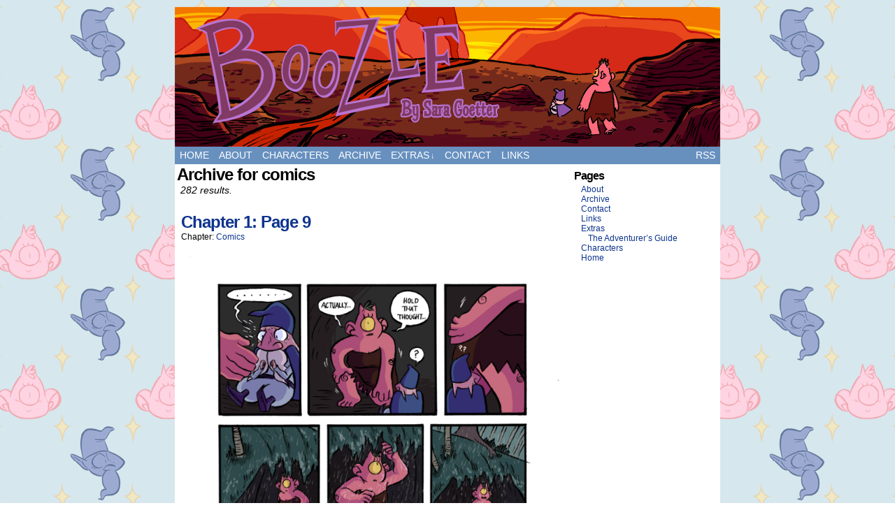

--- FILE ---
content_type: text/html; charset=UTF-8
request_url: https://boozle.sgoetter.com/chapter/comics/page/2/
body_size: 4656
content:
<!DOCTYPE html>
<html xmlns="http://www.w3.org/1999/xhtml" lang="en-US"> 
<head>
	<meta http-equiv="Content-Type" content="text/html; charset=UTF-8" />
	<title>Boozle  &raquo; Chapters &raquo; Comics &raquo; Page: 2</title>
	<link rel="stylesheet" href="https://boozle.sgoetter.com/wp-content/themes/comicpress/style.css" type="text/css" media="screen" />
	<link rel="pingback" href="https://boozle.sgoetter.com/xmlrpc.php" />
	<meta name="ComicPress" content="4.1" />
<link rel='dns-prefetch' href='//s.w.org' />
<link rel="alternate" type="application/rss+xml" title="Boozle &raquo; Feed" href="https://boozle.sgoetter.com/feed/" />
<link rel="alternate" type="application/rss+xml" title="Boozle &raquo; Comments Feed" href="https://boozle.sgoetter.com/comments/feed/" />
<link rel="alternate" type="application/rss+xml" title="Boozle &raquo; Comics Chapter Feed" href="https://boozle.sgoetter.com/chapter/comics/feed/" />
		<script type="text/javascript">
			window._wpemojiSettings = {"baseUrl":"https:\/\/s.w.org\/images\/core\/emoji\/2.2.1\/72x72\/","ext":".png","svgUrl":"https:\/\/s.w.org\/images\/core\/emoji\/2.2.1\/svg\/","svgExt":".svg","source":{"concatemoji":"https:\/\/boozle.sgoetter.com\/wp-includes\/js\/wp-emoji-release.min.js?ver=4.7.29"}};
			!function(t,a,e){var r,n,i,o=a.createElement("canvas"),l=o.getContext&&o.getContext("2d");function c(t){var e=a.createElement("script");e.src=t,e.defer=e.type="text/javascript",a.getElementsByTagName("head")[0].appendChild(e)}for(i=Array("flag","emoji4"),e.supports={everything:!0,everythingExceptFlag:!0},n=0;n<i.length;n++)e.supports[i[n]]=function(t){var e,a=String.fromCharCode;if(!l||!l.fillText)return!1;switch(l.clearRect(0,0,o.width,o.height),l.textBaseline="top",l.font="600 32px Arial",t){case"flag":return(l.fillText(a(55356,56826,55356,56819),0,0),o.toDataURL().length<3e3)?!1:(l.clearRect(0,0,o.width,o.height),l.fillText(a(55356,57331,65039,8205,55356,57096),0,0),e=o.toDataURL(),l.clearRect(0,0,o.width,o.height),l.fillText(a(55356,57331,55356,57096),0,0),e!==o.toDataURL());case"emoji4":return l.fillText(a(55357,56425,55356,57341,8205,55357,56507),0,0),e=o.toDataURL(),l.clearRect(0,0,o.width,o.height),l.fillText(a(55357,56425,55356,57341,55357,56507),0,0),e!==o.toDataURL()}return!1}(i[n]),e.supports.everything=e.supports.everything&&e.supports[i[n]],"flag"!==i[n]&&(e.supports.everythingExceptFlag=e.supports.everythingExceptFlag&&e.supports[i[n]]);e.supports.everythingExceptFlag=e.supports.everythingExceptFlag&&!e.supports.flag,e.DOMReady=!1,e.readyCallback=function(){e.DOMReady=!0},e.supports.everything||(r=function(){e.readyCallback()},a.addEventListener?(a.addEventListener("DOMContentLoaded",r,!1),t.addEventListener("load",r,!1)):(t.attachEvent("onload",r),a.attachEvent("onreadystatechange",function(){"complete"===a.readyState&&e.readyCallback()})),(r=e.source||{}).concatemoji?c(r.concatemoji):r.wpemoji&&r.twemoji&&(c(r.twemoji),c(r.wpemoji)))}(window,document,window._wpemojiSettings);
		</script>
		<style type="text/css">
img.wp-smiley,
img.emoji {
	display: inline !important;
	border: none !important;
	box-shadow: none !important;
	height: 1em !important;
	width: 1em !important;
	margin: 0 .07em !important;
	vertical-align: -0.1em !important;
	background: none !important;
	padding: 0 !important;
}
</style>
<link rel='stylesheet' id='comiceasel-style-css'  href='https://boozle.sgoetter.com/wp-content/plugins/comic-easel/css/comiceasel.css?ver=4.7.29' type='text/css' media='all' />
<script type='text/javascript' src='https://boozle.sgoetter.com/wp-includes/js/jquery/jquery.js?ver=1.12.4'></script><script>jQueryWP = jQuery;</script>
<script type='text/javascript' src='https://boozle.sgoetter.com/wp-includes/js/jquery/jquery-migrate.min.js?ver=1.4.1'></script>
<script type='text/javascript' src='https://boozle.sgoetter.com/wp-content/themes/comicpress/js/ddsmoothmenu.js?ver=4.7.29'></script>
<script type='text/javascript' src='https://boozle.sgoetter.com/wp-content/themes/comicpress/js/menubar.js?ver=4.7.29'></script>
<script type='text/javascript' src='https://boozle.sgoetter.com/wp-content/plugins/google-analyticator/external-tracking.min.js?ver=6.5.4'></script>
<link rel='https://api.w.org/' href='https://boozle.sgoetter.com/wp-json/' />
<link rel="EditURI" type="application/rsd+xml" title="RSD" href="https://boozle.sgoetter.com/xmlrpc.php?rsd" />
<link rel="wlwmanifest" type="application/wlwmanifest+xml" href="https://boozle.sgoetter.com/wp-includes/wlwmanifest.xml" /> 
<meta name="generator" content="WordPress 4.7.29" />
<meta name="Comic-Easel" content="1.14" />
<meta name="Referrer" content="" />
<meta property="og:image" content="https://boozle.sgoetter.com/wp-content/uploads/2013/09/2013-09-05.boozle066-674x1024.png" />
<style type="text/css">
	#header { width: 780px; height: 200px; background: url('https://boozle.sgoetter.com/wp-content/uploads/2016/05/boozlebanner7.png') top center no-repeat; overflow: hidden; }
	#header h1 { padding: 0; }
	#header h1 a { display: block; width: 780px; height: 200px; text-indent: -9999px; }
	#header .description { display: none; }	
	.header-info, .header-info h1 a { padding: 0; }
</style>
	<style type="text/css" id="custom-background-css">
body.custom-background { background-image: url("https://boozle.sgoetter.com/wp-content/uploads/2015/03/bg021.png"); background-position: center center; background-size: auto; background-repeat: repeat; background-attachment: fixed; }
</style>
<style type="text/css">
#menubar-wrapper { background-color: #6790bf; } #content-wrapper { background-color: #ffffff; } a:link, a:visited { color: #0e348e; } 
</style>
<!-- Google Analytics Tracking by Google Analyticator 6.5.4: http://www.videousermanuals.com/google-analyticator/ -->
<script type="text/javascript">
    var analyticsFileTypes = [''];
    var analyticsSnippet = 'enabled';
    var analyticsEventTracking = 'enabled';
</script>
<script type="text/javascript">
	var _gaq = _gaq || [];
  
	_gaq.push(['_setAccount', 'UA-40475248-1']);
    _gaq.push(['_addDevId', 'i9k95']); // Google Analyticator App ID with Google
	_gaq.push(['_trackPageview']);

	(function() {
		var ga = document.createElement('script'); ga.type = 'text/javascript'; ga.async = true;
		                ga.src = ('https:' == document.location.protocol ? 'https://ssl' : 'http://www') + '.google-analytics.com/ga.js';
		                var s = document.getElementsByTagName('script')[0]; s.parentNode.insertBefore(ga, s);
	})();
</script>
</head>

<body class="archive paged tax-chapters term-comics term-16 custom-background paged-2 user-guest chrome am night mon layout-2cr scheme-none story-comics">
<div id="page-wrap">
	<div id="page">
		<div id="header">
			<div class="header-info">
				<h1><a href="https://boozle.sgoetter.com">Boozle</a></h1>
				<div class="description"></div>
			</div>
						<div class="clear"></div>
		</div>

		<div id="menubar-wrapper">
			<div class="menu-container">
								<div class="menu"><ul>
<li class="page_item page-item-681"><a href="https://boozle.sgoetter.com/">Home</a></li>
<li class="page_item page-item-18"><a href="https://boozle.sgoetter.com/about/">About</a></li>
<li class="page_item page-item-640"><a href="https://boozle.sgoetter.com/characters/">Characters</a></li>
<li class="page_item page-item-33"><a href="https://boozle.sgoetter.com/archives/">Archive</a></li>
<li class="page_item page-item-622 page_item_has_children"><a href="https://boozle.sgoetter.com/extras/">Extras</a>
<ul class='children'>
	<li class="page_item page-item-1596"><a href="https://boozle.sgoetter.com/extras/the-adventurers-guide/">The Adventurer&#8217;s Guide</a></li>
</ul>
</li>
<li class="page_item page-item-142"><a href="https://boozle.sgoetter.com/contact/">Contact</a></li>
<li class="page_item page-item-225"><a href="https://boozle.sgoetter.com/links/">Links</a></li>
</ul></div>
				<div class="menunav">
																					<a href="https://boozle.sgoetter.com/feed/" title="RSS Feed" class="menunav-rss">RSS</a>
														</div>
				<div class="clear"></div>
			</div>
			<div class="clear"></div>
		</div>
	<div id="content-wrapper">
	
			
	<div id="subcontent-wrapper">
		<div id="content-column">
						<div id="content" class="narrowcolumn">
													<h2 class="page-title">Archive for comics</h2>
	<div class="archiveresults">282 results.</div>
	<div class="clear"></div>
	<div id="post-501" class="post-501 comic type-comic status-publish has-post-thumbnail hentry tag-boozle tag-boozle-comic tag-comic tag-comics-2 tag-sara-goetter tag-sgoetter tag-webcomic tag-webcomics tag-wizard tag-wizard-comic tag-wizards chapters-comics uentry postonpage-1 odd post-author-sgoetter">
	<div class="post-content">
				<div class="post-info">
			<h2 class="post-title"><a href="https://boozle.sgoetter.com/comic/chapter-1-page-9/">Chapter 1: Page 9</a></h2>
			<div class="post-text">
				<div class="comic-post-info"><div class="comic-chapter">Chapter: <a href="https://boozle.sgoetter.com/chapter/comics/" rel="tag">Comics</a></div></div>			</div>
			<div class="clear"></div>
		</div>
		<div class="clear"></div>
		<div class="entry">
			<p class="comic-thumbnail-in-archive"><a href="https://boozle.sgoetter.com/comic/chapter-1-page-9/" rel="bookmark" title="Chapter 1: Page 9"><img width="674" height="1024" src="https://boozle.sgoetter.com/wp-content/uploads/2013/09/2013-09-05.boozle066-674x1024.png" class="attachment-large size-large wp-post-image" alt="" srcset="https://boozle.sgoetter.com/wp-content/uploads/2013/09/2013-09-05.boozle066-674x1024.png 674w, https://boozle.sgoetter.com/wp-content/uploads/2013/09/2013-09-05.boozle066-197x300.png 197w, https://boozle.sgoetter.com/wp-content/uploads/2013/09/2013-09-05.boozle066.png 780w" sizes="(max-width: 674px) 100vw, 674px" /></a>
</p><p>Whoa, I dunno how I feel about these &#8220;emotions&#8221; going on.</p>
			<div class="clear"></div>
		</div>
		<div class="post-extras">
						<div class="comment-link">
				<a href="https://boozle.sgoetter.com/comic/chapter-1-page-9/#comments"><span class="dsq-postid" data-dsqidentifier="501 http://boozle.sgoetter.com/?post_type=comic&#038;p=501"><span class="comment-balloon">4</span> Comments </span></a>			</div>
						<div class="clear"></div>
		</div>
			</div>
</div>
<div id="post-504" class="post-504 comic type-comic status-publish has-post-thumbnail hentry tag-boozle tag-boozle-comic tag-comic tag-comics-2 tag-sara-goetter tag-sgoetter tag-webcomic tag-webcomics tag-wizard tag-wizard-comic tag-wizards chapters-comics uentry postonpage-2 even post-author-sgoetter">
	<div class="post-content">
				<div class="post-info">
			<h2 class="post-title"><a href="https://boozle.sgoetter.com/comic/chapter-1-page-10/">Chapter 1: Page 10</a></h2>
			<div class="post-text">
				<div class="comic-post-info"><div class="comic-chapter">Chapter: <a href="https://boozle.sgoetter.com/chapter/comics/" rel="tag">Comics</a></div></div>			</div>
			<div class="clear"></div>
		</div>
		<div class="clear"></div>
		<div class="entry">
			<p class="comic-thumbnail-in-archive"><a href="https://boozle.sgoetter.com/comic/chapter-1-page-10/" rel="bookmark" title="Chapter 1: Page 10"><img width="674" height="1024" src="https://boozle.sgoetter.com/wp-content/uploads/2013/09/2013-09-09.boozle067-674x1024.png" class="attachment-large size-large wp-post-image" alt="" srcset="https://boozle.sgoetter.com/wp-content/uploads/2013/09/2013-09-09.boozle067-674x1024.png 674w, https://boozle.sgoetter.com/wp-content/uploads/2013/09/2013-09-09.boozle067-197x300.png 197w, https://boozle.sgoetter.com/wp-content/uploads/2013/09/2013-09-09.boozle067.png 780w" sizes="(max-width: 674px) 100vw, 674px" /></a>
</p><p>The sixth panel in this strip is dedicated to my boyfriend, who thinks I blow my nose &#8220;too hardcore&#8221;.</p>
			<div class="clear"></div>
		</div>
		<div class="post-extras">
						<div class="comment-link">
				<a href="https://boozle.sgoetter.com/comic/chapter-1-page-10/#comments"><span class="dsq-postid" data-dsqidentifier="504 http://boozle.sgoetter.com/?post_type=comic&#038;p=504"><span class="comment-balloon">8</span> Comments </span></a>			</div>
						<div class="clear"></div>
		</div>
			</div>
</div>
<div id="post-513" class="post-513 comic type-comic status-publish has-post-thumbnail hentry tag-boozle tag-boozle-comic tag-comic tag-comics-2 tag-sara-goetter tag-sgoetter tag-webcomic tag-webcomics tag-wizard tag-wizard-comic tag-wizards chapters-comics uentry postonpage-3 odd post-author-sgoetter">
	<div class="post-content">
				<div class="post-info">
			<h2 class="post-title"><a href="https://boozle.sgoetter.com/comic/chapter-1-page-11/">Chapter 1: Page 11</a></h2>
			<div class="post-text">
				<div class="comic-post-info"><div class="comic-chapter">Chapter: <a href="https://boozle.sgoetter.com/chapter/comics/" rel="tag">Comics</a></div></div>			</div>
			<div class="clear"></div>
		</div>
		<div class="clear"></div>
		<div class="entry">
			<p class="comic-thumbnail-in-archive"><a href="https://boozle.sgoetter.com/comic/chapter-1-page-11/" rel="bookmark" title="Chapter 1: Page 11"><img width="674" height="1024" src="https://boozle.sgoetter.com/wp-content/uploads/2013/09/2013-09-16.boozle068-2-674x1024.png" class="attachment-large size-large wp-post-image" alt="" srcset="https://boozle.sgoetter.com/wp-content/uploads/2013/09/2013-09-16.boozle068-2-674x1024.png 674w, https://boozle.sgoetter.com/wp-content/uploads/2013/09/2013-09-16.boozle068-2-197x300.png 197w, https://boozle.sgoetter.com/wp-content/uploads/2013/09/2013-09-16.boozle068-2.png 780w" sizes="(max-width: 674px) 100vw, 674px" /></a>
</p><p>*resets the &#8220;number of days since I drew anime sparkles&#8221; counter*</p>
			<div class="clear"></div>
		</div>
		<div class="post-extras">
						<div class="comment-link">
				<a href="https://boozle.sgoetter.com/comic/chapter-1-page-11/#comments"><span class="dsq-postid" data-dsqidentifier="513 http://boozle.sgoetter.com/?post_type=comic&#038;p=513"><span class="comment-balloon">7</span> Comments </span></a>			</div>
						<div class="clear"></div>
		</div>
			</div>
</div>
<div id="post-1030" class="post-1030 comic type-comic status-publish has-post-thumbnail hentry tag-boozle tag-boozle-comic tag-comic tag-comics-2 tag-sara-goetter tag-sgoetter tag-webcomic tag-webcomics chapters-comics uentry postonpage-4 even post-author-sgoetter">
	<div class="post-content">
				<div class="post-info">
			<h2 class="post-title"><a href="https://boozle.sgoetter.com/comic/chapter-1-page-12-2/">Chapter 1: Page 12</a></h2>
			<div class="post-text">
				<div class="comic-post-info"><div class="comic-chapter">Chapter: <a href="https://boozle.sgoetter.com/chapter/comics/" rel="tag">Comics</a></div></div>			</div>
			<div class="clear"></div>
		</div>
		<div class="clear"></div>
		<div class="entry">
			<p class="comic-thumbnail-in-archive"><a href="https://boozle.sgoetter.com/comic/chapter-1-page-12-2/" rel="bookmark" title="Chapter 1: Page 12"><img width="676" height="1024" src="https://boozle.sgoetter.com/wp-content/uploads/2015/03/2013-09-16.boozle068-3-676x1024.png" class="attachment-large size-large wp-post-image" alt="" srcset="https://boozle.sgoetter.com/wp-content/uploads/2015/03/2013-09-16.boozle068-3-676x1024.png 676w, https://boozle.sgoetter.com/wp-content/uploads/2015/03/2013-09-16.boozle068-3-198x300.png 198w, https://boozle.sgoetter.com/wp-content/uploads/2015/03/2013-09-16.boozle068-3.png 780w" sizes="(max-width: 676px) 100vw, 676px" /></a>
</p><p>Here&#8217;s the page without Bitsy&#8217;s face on it so you can see the whole thing: &nbsp; How convenient!!</p>
			<div class="clear"></div>
		</div>
		<div class="post-extras">
						<div class="comment-link">
				<a href="https://boozle.sgoetter.com/comic/chapter-1-page-12-2/#comments"><span class="dsq-postid" data-dsqidentifier="1030 http://boozle.sgoetter.com/?post_type=comic&#038;p=1030"><span class="comment-balloon">11</span> Comments </span></a>			</div>
						<div class="clear"></div>
		</div>
			</div>
</div>
<div id="post-517" class="post-517 comic type-comic status-publish has-post-thumbnail hentry tag-boozle tag-boozle-comic tag-comic tag-comics-2 tag-sara-goetter tag-sgoetter tag-webcomic tag-webcomics tag-wizard tag-wizards chapters-comics uentry postonpage-5 odd post-author-sgoetter">
	<div class="post-content">
				<div class="post-info">
			<h2 class="post-title"><a href="https://boozle.sgoetter.com/comic/chapter-1-page-12/">Chapter 1: Page 13</a></h2>
			<div class="post-text">
				<div class="comic-post-info"><div class="comic-chapter">Chapter: <a href="https://boozle.sgoetter.com/chapter/comics/" rel="tag">Comics</a></div></div>			</div>
			<div class="clear"></div>
		</div>
		<div class="clear"></div>
		<div class="entry">
			<p class="comic-thumbnail-in-archive"><a href="https://boozle.sgoetter.com/comic/chapter-1-page-12/" rel="bookmark" title="Chapter 1: Page 13"><img width="674" height="1024" src="https://boozle.sgoetter.com/wp-content/uploads/2013/09/2013-09-19.boozle069-674x1024.png" class="attachment-large size-large wp-post-image" alt="" srcset="https://boozle.sgoetter.com/wp-content/uploads/2013/09/2013-09-19.boozle069-674x1024.png 674w, https://boozle.sgoetter.com/wp-content/uploads/2013/09/2013-09-19.boozle069-197x300.png 197w, https://boozle.sgoetter.com/wp-content/uploads/2013/09/2013-09-19.boozle069.png 780w" sizes="(max-width: 674px) 100vw, 674px" /></a>
</p><p>Please is the magic word, but less so when you&#8217;re flailing the guy around that you&#8217;re asking.</p>
			<div class="clear"></div>
		</div>
		<div class="post-extras">
						<div class="comment-link">
				<a href="https://boozle.sgoetter.com/comic/chapter-1-page-12/#comments"><span class="dsq-postid" data-dsqidentifier="517 http://boozle.sgoetter.com/?post_type=comic&#038;p=517"><span class="comment-balloon">4</span> Comments </span></a>			</div>
						<div class="clear"></div>
		</div>
			</div>
</div>
<div id="post-521" class="post-521 comic type-comic status-publish has-post-thumbnail hentry tag-boozle tag-boozle-comic tag-comic tag-comics-2 tag-sara-goetter tag-sgoetter tag-webcomic tag-webcomics tag-wizard tag-wizard-comic tag-wizards chapters-comics uentry postonpage-6 even post-author-sgoetter">
	<div class="post-content">
				<div class="post-info">
			<h2 class="post-title"><a href="https://boozle.sgoetter.com/comic/chapter-1-page-13/">Chapter 1: Page 14</a></h2>
			<div class="post-text">
				<div class="comic-post-info"><div class="comic-chapter">Chapter: <a href="https://boozle.sgoetter.com/chapter/comics/" rel="tag">Comics</a></div></div>			</div>
			<div class="clear"></div>
		</div>
		<div class="clear"></div>
		<div class="entry">
			<p class="comic-thumbnail-in-archive"><a href="https://boozle.sgoetter.com/comic/chapter-1-page-13/" rel="bookmark" title="Chapter 1: Page 14"><img width="674" height="1024" src="https://boozle.sgoetter.com/wp-content/uploads/2013/09/2013-09-22.boozle070-674x1024.png" class="attachment-large size-large wp-post-image" alt="" srcset="https://boozle.sgoetter.com/wp-content/uploads/2013/09/2013-09-22.boozle070-674x1024.png 674w, https://boozle.sgoetter.com/wp-content/uploads/2013/09/2013-09-22.boozle070-197x300.png 197w, https://boozle.sgoetter.com/wp-content/uploads/2013/09/2013-09-22.boozle070.png 780w" sizes="(max-width: 674px) 100vw, 674px" /></a>
</p><p>This page made Photoshop crash. Save often, you guys.</p>
			<div class="clear"></div>
		</div>
		<div class="post-extras">
						<div class="comment-link">
				<a href="https://boozle.sgoetter.com/comic/chapter-1-page-13/#comments"><span class="dsq-postid" data-dsqidentifier="521 http://boozle.sgoetter.com/?post_type=comic&#038;p=521"><span class="comment-balloon">4</span> Comments </span></a>			</div>
						<div class="clear"></div>
		</div>
			</div>
</div>
<div id="post-525" class="post-525 comic type-comic status-publish has-post-thumbnail hentry tag-boozle tag-boozle-comic tag-comic tag-comics-2 tag-sara-goetter tag-sgoetter tag-webcomic tag-webcomics tag-wizard tag-wizard-comic tag-wizards chapters-comics uentry postonpage-7 odd post-author-sgoetter">
	<div class="post-content">
				<div class="post-info">
			<h2 class="post-title"><a href="https://boozle.sgoetter.com/comic/chapter-1-page-14/">Chapter 1: Page 15</a></h2>
			<div class="post-text">
				<div class="comic-post-info"><div class="comic-chapter">Chapter: <a href="https://boozle.sgoetter.com/chapter/comics/" rel="tag">Comics</a></div></div>			</div>
			<div class="clear"></div>
		</div>
		<div class="clear"></div>
		<div class="entry">
			<p class="comic-thumbnail-in-archive"><a href="https://boozle.sgoetter.com/comic/chapter-1-page-14/" rel="bookmark" title="Chapter 1: Page 15"><img width="674" height="1024" src="https://boozle.sgoetter.com/wp-content/uploads/2013/09/2013-09-26.boozle071-674x1024.png" class="attachment-large size-large wp-post-image" alt="" srcset="https://boozle.sgoetter.com/wp-content/uploads/2013/09/2013-09-26.boozle071-674x1024.png 674w, https://boozle.sgoetter.com/wp-content/uploads/2013/09/2013-09-26.boozle071-197x300.png 197w, https://boozle.sgoetter.com/wp-content/uploads/2013/09/2013-09-26.boozle071.png 780w" sizes="(max-width: 674px) 100vw, 674px" /></a>
</p><p>I almost forgot what day it was and didn&#8217;t update. But here it is!</p>
			<div class="clear"></div>
		</div>
		<div class="post-extras">
						<div class="comment-link">
				<a href="https://boozle.sgoetter.com/comic/chapter-1-page-14/#comments"><span class="dsq-postid" data-dsqidentifier="525 http://boozle.sgoetter.com/?post_type=comic&#038;p=525"><span class="comment-balloon">2</span> Comments </span></a>			</div>
						<div class="clear"></div>
		</div>
			</div>
</div>
<div id="post-528" class="post-528 comic type-comic status-publish has-post-thumbnail hentry tag-boozle tag-boozle-comic tag-comic tag-comics-2 tag-sara-goetter tag-sgoetter tag-webcomic tag-webcomics tag-wizard tag-wizard-comic tag-wizards chapters-comics uentry postonpage-8 even post-author-sgoetter">
	<div class="post-content">
				<div class="post-info">
			<h2 class="post-title"><a href="https://boozle.sgoetter.com/comic/chapter-1-page-15/">Chapter 1: Page 16</a></h2>
			<div class="post-text">
				<div class="comic-post-info"><div class="comic-chapter">Chapter: <a href="https://boozle.sgoetter.com/chapter/comics/" rel="tag">Comics</a></div></div>			</div>
			<div class="clear"></div>
		</div>
		<div class="clear"></div>
		<div class="entry">
			<p class="comic-thumbnail-in-archive"><a href="https://boozle.sgoetter.com/comic/chapter-1-page-15/" rel="bookmark" title="Chapter 1: Page 16"><img width="674" height="1024" src="https://boozle.sgoetter.com/wp-content/uploads/2013/09/2013-09-29.boozle0721-674x1024.png" class="attachment-large size-large wp-post-image" alt="" srcset="https://boozle.sgoetter.com/wp-content/uploads/2013/09/2013-09-29.boozle0721-674x1024.png 674w, https://boozle.sgoetter.com/wp-content/uploads/2013/09/2013-09-29.boozle0721-197x300.png 197w, https://boozle.sgoetter.com/wp-content/uploads/2013/09/2013-09-29.boozle0721.png 780w" sizes="(max-width: 674px) 100vw, 674px" /></a>
</p><p>Boozle you&#8217;re a jerk.</p>
			<div class="clear"></div>
		</div>
		<div class="post-extras">
						<div class="comment-link">
				<a href="https://boozle.sgoetter.com/comic/chapter-1-page-15/#comments"><span class="dsq-postid" data-dsqidentifier="528 http://boozle.sgoetter.com/?post_type=comic&#038;p=528"><span class="comment-balloon">6</span> Comments </span></a>			</div>
						<div class="clear"></div>
		</div>
			</div>
</div>
<div id="post-533" class="post-533 comic type-comic status-publish has-post-thumbnail hentry tag-boozle tag-boozle-comic tag-comic tag-comics-2 tag-sara-goetter tag-sgoetter tag-webcomic tag-webcomics tag-wizard tag-wizard-comic tag-wizards chapters-comics uentry postonpage-9 odd post-author-sgoetter">
	<div class="post-content">
				<div class="post-info">
			<h2 class="post-title"><a href="https://boozle.sgoetter.com/comic/chapter-1-page-16/">Chapter 1: Page 17</a></h2>
			<div class="post-text">
				<div class="comic-post-info"><div class="comic-chapter">Chapter: <a href="https://boozle.sgoetter.com/chapter/comics/" rel="tag">Comics</a></div></div>			</div>
			<div class="clear"></div>
		</div>
		<div class="clear"></div>
		<div class="entry">
			<p class="comic-thumbnail-in-archive"><a href="https://boozle.sgoetter.com/comic/chapter-1-page-16/" rel="bookmark" title="Chapter 1: Page 17"><img width="674" height="1024" src="https://boozle.sgoetter.com/wp-content/uploads/2013/10/2013-10-02.boozle073-674x1024.png" class="attachment-large size-large wp-post-image" alt="" srcset="https://boozle.sgoetter.com/wp-content/uploads/2013/10/2013-10-02.boozle073-674x1024.png 674w, https://boozle.sgoetter.com/wp-content/uploads/2013/10/2013-10-02.boozle073-197x300.png 197w, https://boozle.sgoetter.com/wp-content/uploads/2013/10/2013-10-02.boozle073.png 780w" sizes="(max-width: 674px) 100vw, 674px" /></a>
</p><p>Bonus update!! Speaking of nothing related, did you know I have a Boozle-dedicated tumblr, for keeping up with updates among some sketches and whatever else I wanna put on it? Follow it here!</p>
			<div class="clear"></div>
		</div>
		<div class="post-extras">
						<div class="comment-link">
				<a href="https://boozle.sgoetter.com/comic/chapter-1-page-16/#comments"><span class="dsq-postid" data-dsqidentifier="533 http://boozle.sgoetter.com/?post_type=comic&#038;p=533"><span class="comment-balloon">2</span> Comments </span></a>			</div>
						<div class="clear"></div>
		</div>
			</div>
</div>
<div id="post-536" class="post-536 comic type-comic status-publish has-post-thumbnail hentry tag-boozle tag-boozle-comic tag-comic tag-comics-2 tag-sara-goetter tag-sgoetter tag-webcomic tag-webcomics tag-wizard tag-wizard-comic tag-wizards chapters-comics uentry postonpage-10 even post-author-sgoetter">
	<div class="post-content">
				<div class="post-info">
			<h2 class="post-title"><a href="https://boozle.sgoetter.com/comic/chapter-1-page-17/">Chapter 1: Page 18</a></h2>
			<div class="post-text">
				<div class="comic-post-info"><div class="comic-chapter">Chapter: <a href="https://boozle.sgoetter.com/chapter/comics/" rel="tag">Comics</a></div></div>			</div>
			<div class="clear"></div>
		</div>
		<div class="clear"></div>
		<div class="entry">
			<p class="comic-thumbnail-in-archive"><a href="https://boozle.sgoetter.com/comic/chapter-1-page-17/" rel="bookmark" title="Chapter 1: Page 18"><img width="674" height="1024" src="https://boozle.sgoetter.com/wp-content/uploads/2013/10/2013-10-04.boozle074-674x1024.png" class="attachment-large size-large wp-post-image" alt="" srcset="https://boozle.sgoetter.com/wp-content/uploads/2013/10/2013-10-04.boozle074-674x1024.png 674w, https://boozle.sgoetter.com/wp-content/uploads/2013/10/2013-10-04.boozle074-197x300.png 197w, https://boozle.sgoetter.com/wp-content/uploads/2013/10/2013-10-04.boozle074.png 780w" sizes="(max-width: 674px) 100vw, 674px" /></a>
</p><p>MOBLINS!! Also there was a bonus update on Wednesday, so read that first if you didn&#8217;t already. (It&#8217;ll be clearer in the next page, but it&#8217;s not perspective, they are all really just that tiny)</p>
			<div class="clear"></div>
		</div>
		<div class="post-extras">
						<div class="comment-link">
				<a href="https://boozle.sgoetter.com/comic/chapter-1-page-17/#comments"><span class="dsq-postid" data-dsqidentifier="536 http://boozle.sgoetter.com/?post_type=comic&#038;p=536"><span class="comment-balloon">6</span> Comments </span></a>			</div>
						<div class="clear"></div>
		</div>
			</div>
</div>
	<div class="clear"></div>
	<div id="wp-paginav"><div id="paginav"><ul>
<li class="paginav-pages">Page 2 of 29</li><li class="paginav-previous">
<a href="https://boozle.sgoetter.com/chapter/comics/" >&laquo;</a>
</li>
<li><a href="https://boozle.sgoetter.com/chapter/comics/" title="1">1</a></li><li class="paginav-current">2</li><li><a href="https://boozle.sgoetter.com/chapter/comics/page/3/" title="3">3</a></li><li><a href="https://boozle.sgoetter.com/chapter/comics/page/4/" title="4">4</a></li><li><a href="https://boozle.sgoetter.com/chapter/comics/page/5/" title="5">5</a></li><li class="paginav-next">
<a href="https://boozle.sgoetter.com/chapter/comics/page/3/" >&raquo;</a>
</li>
<li><a href="https://boozle.sgoetter.com/chapter/comics/page/29/" title="Last &raquo;">Last &raquo;</a></li></ul></div><div class="pagejumper-wrap"><form id="pagejumper" action="" method="get"><input type="text" size="2" name="paged" id="paged" /><input type="submit" value="Go" /></form></div><div class="clear"></div></div>
	

		
							</div>
		</div>
<div id="sidebar-right">
	<div class="sidebar">
	<div id="pages-2" class="widget widget_pages">
<div class="widget-content">
<h2 class="widget-title">Pages</h2>
		<ul>
			<li class="page_item page-item-18"><a href="https://boozle.sgoetter.com/about/">About</a></li>
<li class="page_item page-item-33"><a href="https://boozle.sgoetter.com/archives/">Archive</a></li>
<li class="page_item page-item-142"><a href="https://boozle.sgoetter.com/contact/">Contact</a></li>
<li class="page_item page-item-225"><a href="https://boozle.sgoetter.com/links/">Links</a></li>
<li class="page_item page-item-622 page_item_has_children"><a href="https://boozle.sgoetter.com/extras/">Extras</a>
<ul class='children'>
	<li class="page_item page-item-1596"><a href="https://boozle.sgoetter.com/extras/the-adventurers-guide/">The Adventurer&#8217;s Guide</a></li>
</ul>
</li>
<li class="page_item page-item-640"><a href="https://boozle.sgoetter.com/characters/">Characters</a></li>
<li class="page_item page-item-681"><a href="https://boozle.sgoetter.com/">Home</a></li>
		</ul>
		</div>
<div class="clear"></div>
</div>
	</div>
</div>
		<div class="clear"></div>
	</div>
</div>
		<div id="footer">
						<div id="footer-sidebar-wrapper">
						</div>
			<div class="clear"></div>
		</div>	
	</div> <!-- // #page -->
	<div id="footer-menubar-wrapper">
				<div class="clear"></div>
	</div>			
	<p class="copyright-info">
&copy;2013-2018 <a href="https://boozle.sgoetter.com">Sara Goetter</a> <span class="footer-pipe">|</span> Powered by <a href="http://wordpress.org/">WordPress</a> with <a href="http://frumph.net">ComicPress</a>
<span class="footer-subscribe"><span class="footer-pipe">|</span> Subscribe: <a href="https://boozle.sgoetter.com/feed/">RSS</a>
</span>
<span class="footer-uptotop"><span class="footer-pipe">|</span> <a href="#outside" onclick="scrollup(); return false;">Back to Top &uarr;</a></span>
</p>
		
</div> <!-- / #page-wrap -->
<script type='text/javascript' src='https://boozle.sgoetter.com/wp-content/plugins/comic-easel/js/keynav.js'></script>
<script type='text/javascript'>
/* <![CDATA[ */
var countVars = {"disqusShortname":"boozlecomic"};
/* ]]> */
</script>
<script type='text/javascript' src='https://boozle.sgoetter.com/wp-content/plugins/disqus-comment-system/public/js/comment_count.js?ver=3.0.16'></script>
<script type='text/javascript' src='https://boozle.sgoetter.com/wp-content/themes/comicpress/js/scroll.js'></script>
<script type='text/javascript' src='https://boozle.sgoetter.com/wp-content/themes/comicpress/js/cvi_text_lib.js'></script>
<script type='text/javascript' src='https://boozle.sgoetter.com/wp-content/themes/comicpress/js/instant.js'></script>
<script type='text/javascript' src='https://boozle.sgoetter.com/wp-includes/js/wp-embed.min.js?ver=4.7.29'></script>
</body>
</html>

--- FILE ---
content_type: text/css
request_url: https://boozle.sgoetter.com/wp-content/themes/comicpress/style.css
body_size: 8667
content:
/*
Theme Name: ComicPress
Contributors: Frumph
Theme URI: http://frumph.net/comicpress
Description: Publish a WebComic with the ComicPress theme and the Comic Easel plugin.
Author: Philip M. Hofer (Frumph)
Author URI: http://frumph.net
Tags: two-columns, three-columns, left-sidebar, right-sidebar, fixed-width, custom-background, custom-header, custom-menu, theme-options, threaded-comments, sticky-post, translation-ready, flexible-header, featured-images
Version: 4.1
License: GNU General Public License, v3 (or newer)
License URI: http://www.opensource.org/licenses/gpl-3.0.html
*/

/* STANDARD TAGS */

html {
	overflow-y: scroll;
}

body {
	margin: 0;
	font-family: 'Arial', sans-serif;
	font-size: 14px;
	color: #000;
}

a {
	text-decoration: none;
}

a:link {
	color: #b00;
}
	
	a:visited {
		color: #600;
	}
	
	a:hover {
		color: #f00;
	}

	a:focus {
		outline: none;
	}

	a img {
		border: none;
	}

p {
	margin: 0;
	padding: 5px 0;
}

p.attachment {
	text-align: center;
}

img {
	padding: 0;
	margin: 0;
}

.entry img, .post-content img {
	max-width: 100%;
	height: auto;
}

small {
	font-size: 12px;
}

hr {
	height: 1px;
	color: #000;
	background-color: #000;
	border: 0px;
}

blockquote {
	margin: 5px;
	border: 1px dashed #ccc;
	padding: 0;
	font-size: 11px;
	font-weight: 400;
}

blockquote p:first-letter {
	float: left;
	font-size: 16px;
	font-weight: 700; 
	margin: 3px 2px 0;
}

blockquote p:first-line {
	font-variant: small-caps; 
}

acronym, abbr, span.caps {
	cursor: help;
}

acronym, abbr {
	border-bottom: 1px dashed #000;
}

form {
	margin: 0;
}

input, textarea {
	font-family: 'Arial' , sans-serif;
	font-size: 13px;
}

/* WP Aligns */

.aligncenter {
	margin: 0 auto;
	text-align: center;
	display: block;
}

.alignright {
	margin: 10px 0 10px 10px;
	display: inline;
	float: right;
}

.alignleft {
	margin: 10px 10px 10px 0;
	display: inline;
	float: left;
}

.wp-caption {
	text-align: center;
	padding: 3px;
	background: #eee;
}

.type-showcase .wp-caption {
	margin: 0 5px;
}

.wp-caption-text {
	text-align: center;
}

/* HEADINGS */

h1, h1 a {
	margin: 0;
	padding: 3px;
	font-size: 48px;
	line-height: 44px;
	letter-spacing: -3px;
}

h2, h2 a {
	padding: 0 0 2px 0;
	margin: 0;
	font-size: 24px;
	line-height: 24px;
	letter-spacing: -1px;
}

h3, h3 a {
	padding: 0;
	margin: 5px 0;
	font-size: 20px;
	clear: both;
	letter-spacing: -1px;
}

h4, h4 a {
	padding: 0;
	margin: 0;
	font-size: 15px;
	clear: both;
}

/* Page */

#page-wrap {
	padding: 10px 0;
}

#page {
	width: 980px;
	margin: 0 auto;
}

body.layout-2cl #page, body.layout-2cr #page{
	width: 780px;
}

/* Header */

#header {
	display: block;
	overflow: hidden;
	max-width: 100%;
	z-index: 500;
}

	#header .description {
		display: block;
		margin-left: 140px;
	}

.header-info {
    float: left;
    display: inline-block;
    padding: 10px;
}

/* THE MENU */

#menubar-wrapper {
	width: 100%;
	clear: both;
	display: block;
	margin: 0 auto;
	text-transform: uppercase;
	line-height: 25px;
}

.menunav {
	float: right;
	text-align: center;
}

.menunav a:link, .menunav a:visited {
	color: #fff;
}

.menunav a:hover {
	color: #fcff00;
}

.menunav-search {
	float: left;
	height: 22px;
	margin-right: 3px;
}

.menunav-search .s-search {
	height: 15px;
}

.menunav-search button {
	height: 21px;
}

.menunav-rss {
	line-height: 25px;
	padding: 0 4px;
	float: left;
	display: inline-block;
	overflow: hidden;
	color: #fff;
	margin: 0 3px;
}

.menunav-rss:hover {
	background: #414141;
	color: #fff;
}

.menu {
/*	font: bold 12px Verdana; */
/*	background: #414141; background of menu bar (default state)*/
	float: left;
}

.menu ul, .footmenu ul {
	z-index: 100;
	margin: 0;
	padding: 0;
	list-style-type: none;
}

/*Top level list items*/
.menu ul li, .footmenu ul li {
	position: relative;
	display: inline;
	float: left;
}

/*Top level menu link items style*/
.menu ul li a, .footmenu ul li a {
	line-height: 25px;
	display: block;
	padding: 0 7px;
	text-decoration: none;
}

.menu ul li ul li a {
	text-align: left;
	background: #555; /* background of menu items (default state)*/
}

* html .menu ul li a {
	/*IE6 hack to get sub menu links to behave correctly*/
	display: inline-block;
}

.menu ul li a:link, .menu ul li a:visited, .menunav a:link, .menunav a:visited  {
	color: #fff;
}

.menu ul li ul li a:link, .menu ul li ul li a:visited {
	color: #fff;
	font-size: 12px;
}

.menu ul li a.selected {
	/*CSS class that's dynamically added to the currently active menu items' LI A element*/
	background: #414141;
	color: #fff;
}

.menu ul li a:hover {
	color: #fff;
	background: #414141; /*background of menu items during onmouseover (hover state)*/
}

/*1st sub level menu*/
.menu ul li ul {
	position: absolute;
	left: 0;
	display: none; /*collapse all sub menus to begin with*/
	visibility: hidden;
}

/*Sub level menu list items (undo style from Top level List Items)*/
.menu ul li ul li {
	display: list-item;
	float: none;
}

/*All subsequent sub menu levels vertical offset after 1st level sub menu */
.menu ul li ul li ul {
	top: 0;
}

/* Sub level menu links style */
.menu ul li ul li a {
	font: normal 13px Verdana;
	width: 160px; /*width of sub menus*/
	padding: 5px;
	margin: 0;
}

/* Holly Hack for IE \*/
* html .menu, * html .footmenu {
	height: 1%;
}
/*Holly Hack for IE7 and below*/


/* ######### CSS classes applied to down and right arrow images  ######### */

.menubar-arrow {
	position: absolute;
	margin-left: 2px;
	font-size: 11px;
}

/* classes that can be used to override the down/right arrows with images of your own */
.menubar-down-arrow {}

.menubar-right-arrow {}

/* home icon */
/*
.menu-item-home {
	background: url('images/home.png') top center no-repeat;
	height: 25px;
	width: 34px;
	text-indent: -9999px;
	overflow: hidden;
	display: inline-block;
}

.menu-item-home a:hover {
	background: #000 url('images/home.png') top center no-repeat!important;
}
*/

/* Content-Wrapper */

#content-wrapper {
	border: solid 1px transparent;
}

/* Subcontent-Wrapper */

#subcontent-wrapper {
	padding: 2px 0;
	overflow: hidden;
}

/* This is the wrapper for the #content floats need to be in here */
#content-column {
	float: left;
	width: 548px;
	margin: 0 2px;
}

body.layout-2clw #content-column, body.layout-2cl #content-column, body.layout-3cl #content-column {
	float: right;
}

#content {
	overflow: hidden;
}

body.layout-2cl #content-column, body.layout-2cr #content-column {
	width: 558px;
}

body.layout-2clw #content-column, 
body.layout-2crw #content-column {
	width: 762px;
}

body.layout-3clgn #content-column,
body.layout-3crgn #content-column {
	width: 762px;
}

body.layout-3clgn #content {
	width: 538px;
	float: left;
}

body.layout-3crgn #content {
	width: 538px;
	float: right;
}

body.wide #content,
body.wide #content-column {
	width: 100%;
}

body.wide #content-column, body.signup #content-column {
	width: auto!important;
	float: none!important;
}

.uentry, #comment-wrapper, #wp-paginav, #pagenav {
	border: solid 1px Transparent;
}

/* Posts Area  */

.uentry { 
	margin-bottom: 10px; 
}

.sticky {}

.entry {
	line-height: 18px;
	padding: 10px;
}

.facebook-like {
	display: block;
	position: static;
}

.post-cat, .post-author {
	text-transform: capitalize;
}

.post-extras {
	clear: both;
	padding: 3px 10px;
}

a.post-edit-link { 
	padding: 5px; 
	text-align: right;
}

.post-image img {
	max-width: 100%;
}

.post-content .post-image {
	float: left;
	display: inline-block;
	padding: 3px 3px 0;
	margin: 4px;
}

.post-content .post-image img {
	width: 200px;
	height: auto;
}

.post-info {
	padding: 5px;
	font-size: 12px;
}

.post-text {
	overflow: hidden;
	display: block;
}

.post-author-gravatar {
	display: inline-block;
	width: 82px;
	float: right;
	margin: 3px;
}

.post-mood {
	float: left;
	margin-right: 2px;
}

.post-calendar-date {
	color: #777;
	font-family: 'Georgia' , serif;
	font-size: 15px;
	font-weight: bold;
	float: left;
	margin-right: 3px;
}

.post-calendar-date .calendar-date {
	height: 50px;
	width: 45px;
	background: url(images/calendar.png) center no-repeat;
	font-family: 'Georgia' , serif;
	font-size: 22px;
	font-style: normal;
	color: #000;
	text-align: center;
	line-height: 100%;
	padding: 0 2px 0 0;
}


.post-calendar-date .calendar-date span {
	height: 16px;
	padding: 1px 0 4px 0;
	display: block;
	font-family: 'Verdana' , sans-serif;
	font-size: 11px;
	font-style: normal;
	font-weight: normal;
	color: #fff;
	text-align: center;
}

.postdate {
	font-size: 11px;
}

.more-link {
	border-top: 1px dashed #ccc;
	font-style: italic;
	display: block;
	clear: both;
}

.post-tags, .cast-tags {
	font-size: 12px;
}

.linkpages {}

/* Comments */

#comment-wrapper {
	padding: 10px;
}

.comment-link {
	font-weight: bold;
	text-align: right;
	font-size: 11px;
	padding: 2px;
}

.comment {
	display: block;
	margin-top: 20px;
	padding: 2px;	
}

.comment .comment {
	margin: 10px 0 0 70px;
}

.comment .comment .comment {
	margin-left: 20px;
}

.bypostauthor {}

.comment-avatar {
	width: 64px;
	height: 64px;
	display: inline-block;
	float: left;
	margin-right: 10px;
	overflow: hidden;
}

.comment-content {
	margin-left: 68px;
}

.comment-author cite {
	font-weight: bold;
	font-style: normal;
	font-size: 16px;
}

.comment .comment .comment-author cite {
	font-size: 14px;
}

.comment-meta-data {
	font-size: 11px;
}

.comment .comment .comment-permalink {
	display: none;
}

.comment-moderated {
	font-style: italic;
	font-size: 15px;
}

.comment-text {
	padding: 5px;
	font-size: 12px;
}

.comment-text p {
	padding: 5px 5px;
	margin: 0;
}

.comment-note {
	width: 380px;
	text-align: left;
	display: inline-block;
	font-size: 11px;
}

#respond .form-submit {
	display: inline-block;
	margin-right: 20px;
 }

.comment-meta {
	display: inline;
	border-left: 1px solid #000;
}

.commentsrsslink {
	font-size: 11px;
	float: right;
}

#author, #email, #url {
	width: 50%;
}

.comment-submit, .post-url-back {
	float: right;
}

.commentlist ul {
	padding: 0;
	margin: 0;
	list-style: none;
}

ol.commentlist {
	margin: 0;
	padding: 5px 0;
	list-style: none;
}

ol.commentlist p {
	margin-top: 3px;
}

ul.children {
	margin: 0;
	padding: 0;
	list-style: none;
}

#respond {
	padding: 0;
}

.nocomments, .closed-comments {
	text-align: center;
}

#cancel-comment-reply-link {
	font-size: 14px;
}

/* Pingbacks and Trackbacks */

#pingtrackback-wrap {
	margin: 10px 20px 0;
}

#pingtrackback {
	font-size: 16px;
}

.pingback .comment-content, .trackback .comment-content {
	margin-left: 0;
}

.trackback .comment-author cite, .pingback .comment-author cite {
	font-weight: bold;
	font-style: normal;
	font-size: 13px;
}

textarea#comment {
	width: 90%;
	height: 80px;
}

#comment, #author, #email, #url, .comment-textarea, 
.comicpress_control_panel_widget #user_login, .comicpress_control_panel_widget #user_pass {
	padding: 2px;
	color: #000;
	font-family: 'Verdana' , sans-serif;
	font-size: 12px;
	background: #ccc;
	border: 1px solid #999;
	-moz-border-radius: 6px;
	-khtml-border-radius: 6px;
	-webkit-border-radius: 6px;
	border-radius: 6px;
}

#comment-textarea:focus, #comment:hover, #author:hover, #email:hover, 
#url:hover, #comment:focus, #author:focus, #email:focus, #url:focus,
.comicpress_control_panel_widget #user_login:focus, .comicpress_control_panel_widget #user_pass:focus {
	background: #fff;
}

/* Pagenav / Comment Nav */

.pagenav, .commentnav {
	height: 25px;
	font-weight: bold;
	line-height: 25px;
	padding: 0 5px 0 5px;
	margin-top: 5px;
	clear: both;
}

.pagenav-left, .commentnav-left {
	float: left;
}

.pagenav-right, .commentnav-right {
	float: right;
}

.nav a, .pagenav a, .nav-blog a {
	display: block;
	float: left;
}

/* Default Sidebars */

#sidebar-left, #sidebar-right {
	padding: 2px;
	margin: 0px 2px;
}

#sidebar-left {
	float: left;
	width: 204px;
}

#sidebar-right {
	float: right;
	width: 204px;
}

body.layout-3cr #sidebar-right {
/*	margin-left: 0px; */
}

body.layout-3cl #sidebar-right {
	float: left;
}

/*
body.layout-2clw #sidebar-left,
body.layout-2crw #sidebar-right {
	width: 308px;
}
*/

.sidebar-basic ul, .sidebar-basic li {
	margin: 0;
	padding: 0;
	list-style: none;
}

#sidebar-header {
    float: right;
    display: inline-block;
    margin: 10px 10px 0 0;
}

#sidebar-header .sidebar .widget {
	background: none;
	background-color: Transparent;
	border: 0;
}

/* Sidebar Class */

#sidebar-right .sidebar, #sidebar-left .sidebar {
	font-size: 12px;
	overflow: hidden;
}

h2.widget-title, h2.widget-title a {
	display: block;
	font-size: 16px;
	margin: 0;
	padding: 0;
}

.sidebar ul {
	margin: 0;
	padding: 0;
	list-style: none;
}

.sidebar ul li {
	margin: 0 0 0 10px;
	padding: 0;
}

.sidebar .widget {
	margin-bottom: 10px;
}

.sidebar .widget .post-extras, .sidebar .widget .entry {
	padding: 3px;
}

.sidebar-no-widgets {
	color: #000;
	margin: 0 auto 10px;
	padding: 5px;
	border: dotted 1px #aaa;
	background: #ccc;
	-moz-border-radius: 6px;
	-khtml-border-radius: 6px;
	-webkit-border-radius: 6px;
	border-radius: 6px;
}

.classic-bookmark {
	margin: 0 auto;
	width: 185px;
}

/* Footer */

#footer {}

#footer-menubar-wrapper {
	clear:both;
	border-collapse: collapse;
	text-align: center;
	width: 100%;
}

	.footmenu .menu {
		display: inline-block;
		text-transform: uppercase;
		float: none;
	}

#footer-sidebar-wrapper {
	display: table;
	table-layout: fixed;
}

#sidebar-footer-left, #sidebar-footer, #sidebar-footer-right {
	text-align: center;
	display: table-cell;
	vertical-align: top;
	width: 326px;
	padding: 2px;
}

body.layout-2cl #sidebar-footer-left,
body.layout-2cl #sidebar-footer,
body.layout-2cl #sidebar-footer-right {
	width: 260px;
}

#sidebar-footer-left .widget,
#sidebar-footer .widget,
#sidebar-footer-right .widget {
	text-align: left;
	margin: 0 auto;
	padding: 2px 10px;
}

	.copyright-info {
		clear:both;
		text-align: center;
		margin-right: 20px;
		font-size: 11px;
	}

	.copyright-pipe {
		padding: 0 2px;
	}
	

/* CALENDAR */

#wp-calendar-wrap {
	margin: 0px auto;
	width: 180px;
	padding: 5px;
}

#wp-calendar {
	width: 165px;
	margin: 0 auto;
}

.wp-calendar-thumb {
	width: 178px;
	height: 130px;
	margin: 0 auto;
}

#wp-calendar th {
	font-size: 11px;
	font-weight: normal;
	text-align: center;
}

#wp-calendar caption {
	font-family: 'Georgia' , sans-serif;
	font-size: 18px;
	letter-spacing: -1px;
	font-variant: small-caps;
}

#wp-calendar td {
	min-width: 20px;
	padding: 0;
	text-align: center;
	border: 1px solid #000;
}

#wp-calendar a {
	display: block;
	text-decoration: none;
	font-weight: bold;
	color: #b00;
}

#wp-calendar a:hover {
	color: #fff;
	background: #000;
}

table#wp-calendar {
	border: none;
	background: transparent;
}

table#wp-calendar td {
	border-color: #999;
}

.wp-calendar-download {
	width: 166px;
	margin: 0 auto;
	overflow: hidden;
	font-size: 10px;
	text-align: right;
	color: #777;
	background: #222;
}

.wp-calendar-download-links a {
	padding: 0 3px;
	font-weight: bold;
	color: #fff;
	background: #000;
	border-left: 1px solid #777;
}

.wp-calendar-download-links a:hover {
	background: #800;
}

/* Archive */

.archivecomicthumbwrap {
	display: inline-block;
	float: left;
	width: 120px;
	margin: 5px 3px;
	height: 200px;
	overflow: hidden;
}

.archivecomicthumbdate {
	text-align: center;
}

.archivecomicframe {
	text-align: center;
}

.archivecomicframe img {
	width: 120px;
	height: auto;
	max-height: 200px;
}


/* SEARCH */

.s-search {
	height: 16px;
	width: 140px;
	margin: 0 3px;
	float: left;
}

.searchform button {
	float: left;
}

.archiveresults, .searchresults {
	padding: 0 0 20px 5px;
	font-style: italic;
}


/* GALLERY */

.gallery-image {
	max-width: 520px;
	overflow: hidden;
	text-align: center;
	margin: 10px auto;
}

.gallery-caption {
	font-size: 11px;
	text-align: center;
}

.gallery-caption p {
	width: 510px;
	padding: 5px;
	margin: 0;
}

.gallery-content {
	padding: 20px;
}

.imagenav-wrap {
	width: 500px;
	margin: 5px auto;
}

.imagenav-left, .imagenav-right {
	display: inline-block;
	width: 77px;
	height: 77px;
	float: left;
	overflow: hidden;
	display: inline-block;
}

.imagenav-right {
	float: right;
}

.imagenav-center {
	width: 334px;
	height: 65px;
	margin: 0 auto;
	display: inline-block;
	padding: 10px 5px 0 5px;
	color: #000;
	text-align: center;
	overflow: hidden;
}

.imagetitle {
	color: #000;
	font-size: 18px;
}

.imagenav-bg {
	width: 77px;
	height: 77px;
	position: absolute;
	z-index: 0;
	overflow: hidden;
}

.imagenav-bg img {
	width: 75px;
	height: 75px;
	padding: 1px;
}

.imagenav-arrow {
	width: 77px;
	height: 67px;
	position: absolute;
	z-index: 1;
	color: #fff;
	font-size: 80px;
	font-weight: bold;
	line-height: 67px;
	text-align: center;
	float: left;
}

.imagenav-link {
	width: 77px;
	height: 77px;
	position: absolute;
	z-index: 2;
	float: left;
	overflow: hidden;
}

.imagenav-link img {
	width: 75px;
	height: 75px;
	padding: 1px;
}

#gallery-1 .attachment-thumbnail {
	border: none;
}

/* Pagination */

#wp-paginav {
	text-align: left;
}

#paginav {
	padding: 0 5px;
	margin: 0;
	list-style: none;
	float: left;
	line-height: 25px;
}

#pagenav {
	padding: 3px 5px 2px;
}

#paginav .paginav-pages {
	padding-right: 10px;
}

#paginav a {
	padding: 0px 10px;
	display: block;
}

#paginav ul {
	margin: 0;
	padding: 0;
	list-style: none;
}

#paginav li {
	float: left;
}

#paginav .paginav-next, #paginav .paginav-previous {
	font-size: 18px;
	line-height: 22px;
}

#paginav .paginav-current, #paginav .current {
	padding: 0px 7px;
	font-weight: bold;
}

.pagejumper-wrap {
	line-height: 25px;
	float: right;
	margin-right: 10px;
}

/* NAVIGATION */

.blognav {
	width: 80%;
	padding: 3px 12px;	
	margin: 0 auto;
}

.blognav-previous {
	float: left;
}

.blognav-next {
	float: right;
}

.nav {
	float: right;
	font-size: 12px;
	font-weight: bold;
	padding: 5px 0;
}

.nav-first {
	float: left;
}

.nav-previous {
	float: left;
}

.nav-previous a {
	padding-left: 10px;
}

.nav-next {
	float: left;
}

.nav-next a {
	padding-left: 10px;
}

.nav-last {
	float: left;
}

.nav-last a {
	padding-left: 10px;
}

.pagenav, .commentnav {
	height: 25px;
	color: #000;
	font-weight: bold;
	line-height: 25px;
	padding: 0 5px 0 5px;
	margin-top: 5px;
	clear: both;
}

.pagenav-left, .commentnav-left {
	float: left;
}

.pagenav-right, .commentnav-right {
	float: right;
}

.nav a, .pagenav a, .nav-blog a {
	display: block;
	float: left;
}

/* Archive Year Template */

.author-archive-date {
	text-align: right;
	width: 140px;
	margin-right: 20px;
	display: inline-block;
}

.archive-date {
	text-align: right;
	padding: 0 5px 0 0;
	font-size: 12px;
	white-space: nowrap;
}

.archive-title {
	padding: 2px 5px;
/*	line-height: 11px; */
	border-left: 1px dashed #aaa;
}

.month-table {
	border-collapse: collapse;
	margin: 10px 0 20px 0;
}

#linkspage, #linkspage ul, #linkspage li, #archivepage, #archivepage url, #archivepage li {
	list-style: none;
}

#linkspage h2 {
	margin-top: 20px;
}

/* User Pages */

#userpage {
	width: 100%;
	padding: 5px;
}

.userpage-avatar {
	float: left;
	width: 64px;
	height: 64px;
}

.userpage-info {
	margin-left: 10px;
	float: left;
}

.userpage-desc {
	width: 400px;
	padding: 5px;
	margin-top: 30px;
	border: 1px dotted #efefef;
}

.userpage-posts {
	margin-top: 20px;
	padding: 20px;
}

.userpage-posts ol {
	padding: 0;
}

.userpage-posts li {
	list-style: none;
	margin: 0;
	padding: 0;
}

/* Image / Attachments */

.imagenav-link img {
	-moz-opacity: 0.6; /* mozilla, netscape, gecko */
	opacity: 0.6; /* firefox, opera, safari, chrome */
	-khtml-opacity: 0.6; /* khtml, old safari */
	-webkit-opacity: 0.6;
}

.imagenav-link img:hover {
	-moz-opacity: 0.1; /* mozilla, netscape */
	opacity: 0.1; /* firefox, opera, safari, chrome */
	-khtml-opacity: 0.1; /* khtml, old safari */
	-webkit-opacity: 0.1;
}

/* comment form */

#comment, #author, #email, #url, .s-search, .comicpress_control_panel_widget input {
	padding: 2px;
	color: #000;
	font-family: 'Verdana' , sans-serif;
	font-size: 12px;
	background: #eee;
	border: 1px solid #888;
	-moz-border-radius: 6px;
	-khtml-border-radius: 6px;
	-webkit-border-radius: 6px;
	border-radius: 6px;
}

#comment:focus, #comment:hover, #author:hover, #email:hover, #url:hover, #author:focus, #email:focus, #url:focus,
.comicpress_control_panel_widget #sname:focus, .comicpress_control_panel_widget #sname:hover,
.comicpress_control_panel_widget #spassword:focus, .comicpress_control_panel_widget #spassword:hover, .s-search:focus {
	background: #fff;
}

.searchform {
	margin-top: 2px;
	margin-left: 2px;
}

.comicpress_control_panel_widget #user_login, .comicpress_control_panel_widget #user_pass {
	width: 160px;
}

#submit, .searchform button, #comic button, .comicpress_control_panel_widget .button-primary {
	background: #ccc;
	color: #000;
	-moz-border-radius: 6px;
	-khtml-border-radius: 6px;
	-webkit-border-radius: 6px;
	border-radius: 6px;
	background:-moz-linear-gradient(100% 100% 90deg,#aaa, #ccc, #ddd 100%);
	background:-o-linear-gradient(rgb(30,30,30),rgb(44,44,44));
	background-image: -webkit-gradient(
          linear, left top, left bottom, from(rgba(255, 255, 255, 1.0)),
          to(rgba(170, 170, 170, 3.0))
        );
}

.ceo_comic_archive_dropdown_widget select, .comicpress_archive_dropdown_widget select, .comic-nav-container select {
	display: block;
	margin: 0 auto;
	width: 180px;
	-moz-border-radius: 10px 0 0 10px;
	-khtml-border-radius: 10px 0 0 10px;
	-webkit-border-radius: 10px 0 0 10px;
	border-radius: 10px 0 0 10px;
	padding-right: 0;
	background:-moz-linear-gradient(100% 100% 90deg,#bbb, #ddd, #fff 100%);
	background:-o-linear-gradient(rgb(30,30,30),rgb(44,44,44));
	background-image: -webkit-gradient(linear,left top,left bottom, from(rgba(255,255,255,1)),to(rgba(170,170,170,3.0)));
}

.ceo_comic_archive_dropdown_widget option, .comicpress_archive_dropdown_widget option, .comic-nav-container option {
	background: #ddd;
	color: #000;
}

.commentsrsslink {
	padding: 3px 5px;
}

.widget-content option {
	background: #ddd;
}

#submit {
	font-weight: 700;
}

#submit:hover, .searchform button:hover {
	color: #f00;
}

.searchform {
	float: left;
}

.ie .searchform button, .ie #submit {
	display: inline-block;
	float: left;
	background: #ccc;
	color: #000;
	line-height: 18px;
	font-size: 16px;
	border: solid 1px #888;
}

.chrome .searchform button {
	line-height: 16px;
	margin-top: 0;
}

.widget_rss a.rsswidget {
	display: inline-block;
}

.widget_rss ul {
	clear: both;
}

#page-foot p {
	color: #fff;
	text-align: center;
}

#default-nav-wrapper, #casts-nav-wrapper {
	width: 100%;
}

	.default-nav, .casts-nav {
		margin: 0 auto;
		width: 260px;
	}

	.default-nav-base, .casts-nav-base {
		display: inline-block;
		padding: 0 10px;
	}
	
	.casts-nav-first, .casts-nav-prev, .default-nav-first, .default-nav-prev {
		float: left;
	}
	
	.casts-nav-next, .casts-nav-last, .default-nav-next, .default-nav-last {
		float: right;
	}
	

/* menunav social icons */

.menunav-social-wrapper {
	float: right;
	display: inline-block;
}

.menunav-social {
	text-indent: -9999px;
	display: inline-block;
	float: left;
	height: 25px;
	width: 25px;
	padding: 0;
	margin: 0;
}

.menunav-twitter {
	background: url('images/icons/twitter.png') no-repeat;
}

.menunav-rss2 {
	background: url('images/icons/rss.png') no-repeat;
	margin-right: 3px;
}

.menunav-facebook {
	background: url('images/icons/facebook.png') no-repeat;
}

.menunav-googleplus {
	background: url('images/icons/googleplus.png') no-repeat;
}

.menunav-linkedin {
	background: url('images/icons/linkedin.png') no-repeat;
}

.menunav-pinterest {
	background: url('images/icons/pinterest.png') no-repeat;
}

.menunav-youtube {
	background: url('images/icons/youtube.png') no-repeat;
}

.menunav-flickr {
	background: url('images/icons/flickr.png') no-repeat;
}

.menunav-tumblr {
	background: url('images/icons/tumblr.png') no-repeat;
}

.menunav-deviantart {
	background: url('images/icons/deviantart.png') no-repeat;
}

.menunav-myspace {
	background: url('images/icons/myspace.png') no-repeat;
}

.menunav-email {
	background: url('images/icons/email.png') no-repeat;
}

.menunav-social:hover {
	background-position: 0 -25px;
}

/* CLEAR FLOATS */

.clear {
	clear: both;
}

/* CLEAR MARGINS */
/* Used with BR for clearing paragraph margins for Safari, Chrome - avoid background gaps */

.clear-margins {
	clear: both;
	height: 0;
	line-height: 0;
	font-size: 0;
}

/* breadcrumbs */
.breadcrumbs {
	padding: 3px 0 3px 20px;
}

/*CE mini navigation overrides */

.mininav-prev a, .mininav-next a {
    color: #fff;
}

.mininav-prev a:hover, .mininav-next a:hover {
	color: #f00;
}

.sticky-image {
	text-indent: -9999px;
	width: 16px;
	height: 16px;
	background: url('images/pushpin-small.png') top center no-repeat;
	display: inline-block;
	float: left;
	margin-top: 20px;
}

/* Hides navigation links and site footer when infinite scroll is active */
/* .infinite-scroll.neverending #footer */
.infinite-scroll #navigation, .infinite-scroll #wp-paginav, .infinite-scroll #pagenav {
	display: none;
}

/* Shows the footer again in case all posts have been loaded */
.infinity-end.neverending #footer {
	display: block;
}

.syntaxhighlighter {
	font-size: 11px !important;
}

/* customizer rounded posts */

body.rounded-posts .uentry, body.rounded-posts #comment-wrapper, body.rounded-posts #wp-paginav, body.rounded-posts #pagenav {
	-moz-border-radius: 10px;
	-khtml-border-radius: 10px;
	-webkit-border-radius: 10px;
	border-radius: 10px;
	-moz-box-shadow: inset 1px 2px 2px #000;
	-webkit-box-shadow: inset 1px 2px 2px #000;
	-khtml-box-shadow: inset 1px 2px 2px #000;
	box-shadow: inset 1px 2px 2px #000;
}

/* Scheme Boxed */

body.scheme-boxed #page {
	border: solid 1px #000;
	-moz-box-shadow: 1px 2px 10px #000;
	-webkit-box-shadow: 1px 2px 10px #000;
	-khtml-box-shadow: 1px 2px 10px #000;
	box-shadow: 1px 2px 10px #000;
}

/* Scheme Sandy */

body.scheme-sandy #page {
	width: auto;
	background-color: Transparent!important;
}

body.scheme-sandy h1 a, body.scheme-boxed h1 a {
	text-shadow: 1px 2px 2px #777;
}

body.scheme-sandy #header, body.scheme-sandy #menubar-wrapper, body.scheme-sandy #breadcrumb-wrapper, body.scheme-sandy #subcontent-wrapper, body.scheme-sandy #footer {
	width: 980px;
	margin: 0 auto;
}

body.layout-2cl.scheme-sandy #header, body.layout-2cl.scheme-sandy #menubar-wrapper, body.layout-2cl.scheme-sandy #breadcrumb-wrapper, body.layout-2cl.scheme-sandy #subcontent-wrapper, body.layout-2cl.scheme-sandy #footer, 
body.layout-2cr.scheme-sandy #header, body.layout-2cr.scheme-sandy #menubar-wrapper, body.layout-2cr.scheme-sandy #breadcrumb-wrapper, body.layout-2cr.scheme-sandy #subcontent-wrapper, body.layout-2cr.scheme-sandy #footer {
	width: 780px;
}

body.scheme-sandy #breadcrumb-wrapper {
	-moz-box-shadow: 1px 2px 10px #000;
	-webkit-box-shadow: 1px 2px 10px #000;
	-khtml-box-shadow: 1px 2px 10px #000;
	box-shadow: 1px 2px 10px #000;
}

body.scheme-sandy #comic-wrap {
	width: 1020px;
	margin: 0 auto;
	margin-bottom: -5px;
	position: relative;
	border: solid 1px #000;
	-moz-box-shadow: 1px 2px 10px #000;
	-webkit-box-shadow: 1px 2px 10px #000;
	-khtml-box-shadow: 1px 2px 10px #000;
	box-shadow: 1px 2px 10px #000;
	-moz-border-radius: 12px;
	-khtml-border-radius: 12px;
	-webkit-border-radius: 12px;
	border-radius: 12px;
}

body.scheme-sandy.cnc #comic-wrap {
	width: auto;
	margin-bottom: 0;
}

body.scheme-sandy.layout-2cl #comic-wrap,
body.scheme-sandy.layout-2cr #comic-wrap {
	width: 840px;
}
/*
body.scheme-sandy #menubar-wrapper {
	-moz-box-shadow: 1px 2px 10px #000;
	-webkit-box-shadow: 1px 2px 10px #000;
	-khtml-box-shadow: 1px 2px 10px #000;
	box-shadow: 1px 2px 10px #000;
}
*/
body.scheme-sandy #subcontent-wrapper {
	padding-top: 5px;
	-moz-box-shadow: 1px 2px 10px #000;
	-webkit-box-shadow: 1px 2px 10px #000;
	-khtml-box-shadow: 1px 2px 10px #000;
	box-shadow: 1px 2px 10px #000;
}

body.scheme-sandy.cnc #subcontent-wrapper {
	padding-top: 2px;
}

body.scheme-sandy #footer {
	margin-top: 10px;
	-moz-box-shadow: 1px 2px 10px #000;
	-webkit-box-shadow: 1px 2px 10px #000;
	-khtml-box-shadow: 1px 2px 10px #000;
	box-shadow: 1px 2px 10px #000;
}

/* Scheme: Mecha */

body.scheme-mecha {
	background-color: #222;
}

body.scheme-mecha .description {
	color: #fff;
}

body.scheme-mecha #page-wrap {
	width: 100%;
	background: url('images/background-overlay.png') top center repeat-x;
}

body.scheme-mecha #menubar-wrapper {
	margin: 1px 0 5px auto;
	padding: 2px 0px 5px 0px;
	-moz-border-radius: 6px;
	-khtml-border-radius: 6px;
	-webkit-border-radius: 6px;
	border-radius: 6px;
	text-shadow: 0 -1px 1px #111;
	-moz-box-shadow: 1px 2px 10px #000;
	-webkit-box-shadow: 1px 2px 10px #000;
	-khtml-box-shadow: 1px 2px 10px #000;
	box-shadow: 1px 2px 10px #000;
	background: #111;
	background: -moz-linear-gradient(100% 100% 90deg, #0b0b0b, #333, #444 100%); /* FF3.6+ */
	background: -webkit-gradient(linear, left top, left bottom, color-stop(0%, #444), color-stop(100%, #0b0b0b)); /* Safari 4+, Chrome 2+ */  
	background: -webkit-linear-gradient(linear, left top, left bottom, from(#444),to(#0b0b0b)); /* Chrome10+,Safari5.1+ */
	background: -o-linear-gradient(#444,#0b0b0b); /* Opera11.10+ */
	background: -ms-linear-gradient(#444,#0b0b0b); /* IE10+ */
}

body.scheme-mecha #content-wrapper {
	background: #111 url('images/background-lines.png') repeat;
	-moz-border-radius: 10px;
	-khtml-border-radius: 10px;
	-webkit-border-radius: 10px;
	border-radius: 10px;
	-moz-box-shadow: 1px 2px 10px #000;
	-webkit-box-shadow: 1px 2px 10px #000;
	-khtml-box-shadow: 1px 2px 10px #000;
	box-shadow: 1px 2px 10px #000;
}

body.scheme-mecha #submit, body.scheme-mecha .post-info, body.scheme-mecha .uentry, body.scheme-mecha #wp-paginav, body.scheme-mecha h2.widget-title, body.scheme-mecha #comment-wrapper, body.scheme-mecha .blognav, body.scheme-mecha .default-nav, body.scheme-mecha .submit, body.scheme-mecha .feature, body.scheme-mecha .related-comics {
	border-color: #000;
	background: #eee;
}

body.scheme-mecha #submit, body.scheme-mecha #wp-paginav, body.scheme-mecha h2.widget-title, body.scheme-mecha #comment-wrapper, body.scheme-mecha .blognav, body.scheme-mecha .default-nav, body.scheme-mecha .submit, body.scheme-mecha .feature, body.scheme-mecha .related-comics {
	padding: 2px 5px;
	margin-bottom: 2px;
}

body.scheme-mecha #submit, body.scheme-mecha .post-info, body.scheme-mecha .uentry, body.scheme-mecha .type-attachment, body.scheme-mecha #wp-paginav, body.scheme-mecha .sidebar h2, body.scheme-mecha #comment-wrapper, body.scheme-mecha .blognav, body.scheme-mecha .default-nav, body.scheme-mecha .submit, body.scheme-mecha .feature, body.scheme-mecha .related-comics {
	-moz-border-radius: 10px;
	-khtml-border-radius: 10px;
	-webkit-border-radius: 10px;
	border-radius: 10px;
	background: #eee; /* Old browsers */
	background: -moz-linear-gradient(100% 100% 90deg, #aaa, #ccc, #eee 100%); /* FF3.6+ */
	background: -webkit-gradient(linear, left top, left bottom, color-stop(0%, #eee), color-stop(100%, #aaa)); /* Safari 4+, Chrome 2+ */  
	background: -webkit-linear-gradient(linear, left top, left bottom, from(#aaa),to(#eee)); /* Chrome10+,Safari5.1+ */
	background: -o-linear-gradient(#eee,#aaa); /* Opera11.10+ */
	background: -ms-linear-gradient(#eee,#aaa); /* IE10+ */
}

body.scheme-mecha .post-info {
	padding: 5px 5px 2px 5px;
	-moz-border-radius: 10px 10px 0 0;
	-khtml-border-radius: 10px 10px 0 0;
	-webkit-border-radius: 10px 10px 0 0;
	border-radius: 10px 10px 0 0;
	border-bottom: solid 1px #888;
}

body.scheme-mecha .blognav {
	margin-bottom: 5px;
}

body.scheme-mecha .menu a, body.scheme-mecha .menunav a, body.scheme-mecha h2.page-title, body.scheme-mecha h2.post-title {
	text-shadow: 1px 1px 1px #000;
	-moz-text-shadow: 1px 1px 1px #000;
	-khtml-text-shadow: 1px 1px 1px #000;
	-webkit-text-shadow: 1px 1px 1px #000;
}

body.scheme-mecha #wp-calendar-wrap {
	background: #333;
	background: -o-linear-gradient(rgb(0,0,0),rgb(68,68,68));
	background: -moz-radial-gradient(100% 100%, farthest-side, #333, #000);
	background: -webkit-gradient(radial, 100% 100%, 0, 50% 50%, 350, from(#333), to(#000));
	-moz-border-radius: 10px;
	-khtml-border-radius: 10px;
	-webkit-border-radius: 10px;
	border-radius: 10px;
	border: solid 1px #111;
}

body.scheme-mecha #footer-sidebar-wrapper {
	margin-top: 10px;
}

body.scheme-mecha .menunav-rss:hover, body.scheme-mecha .menu ul li a:hover, body.scheme-mecha .menu ul li a.selected {
	color: #fcff00;
	background: #303030; /* Old browsers */
	background: -moz-linear-gradient(100% 100% 90deg, #303030, #444, #000 100%); /* FF3.6+ */
	background: -webkit-gradient(linear, left top, left bottom, color-stop(0%, #000), color-stop(100%, #303030)); /* Safari 4+, Chrome 2+ */  
	background: -webkit-linear-gradient(linear, left top, left bottom, from(#000),to(#303030)); /* Chrome10+,Safari5.1+ */
	background: -o-linear-gradient(#000,#303030); /* Opera11.10+ */
	background: -ms-linear-gradient(#000,#303030); /* IE10+ */
	-moz-border-radius: 10px;
	-khtml-border-radius: 10px;
	-webkit-border-radius: 10px;
	border-radius: 10px;
}

body.scheme-mecha .menu ul li ul li a:hover, body.scheme-mecha .menu ul li ul li a.selected {
	-moz-border-radius: 0;
	-khtml-border-radius: 0;
	-webkit-border-radius: 0;
	border-radius: 0;
	background: #111;
}

body.scheme-mecha .menu .current_page_item > a {
    font-weight: 700;
}

body.scheme-mecha .menu-item-home {
	margin-left: 5px;
}

body.scheme-mecha .menu ul li a:hover, body.scheme-mecha .menu ul li ul li a:hover {
	color: yellow;
}

body.scheme-mecha .copyright-info { color: #ccc; }
body.scheme-mecha .copyright-info a:link, body.scheme-mecha .copyright-info a:visited { color: #a0fa0f; }
body.scheme-mecha .copyright-info a:hover { color: #f00; }

body.scheme-mecha #sidebar-left, body.scheme-mecha #sidebar-right, body.scheme-mecha #footer-sidebar-wrapper {
	color: #fff;
}

body.scheme-mecha h2.widget-title {
	color: #000;
}

body.scheme-mecha #sidebar-left a:link,
body.scheme-mecha #sidebar-right a:link, 
body.scheme-mecha #footer-sidebar-wrapper a:link,
body.scheme-mecha .footmenu a:link {
	color: Yellow;
}

body.scheme-mecha #sidebar-left a:visited,
body.scheme-mecha #sidebar-right a:visited, 
body.scheme-mecha #footer-sidebar-wrapper a:visited,
body.scheme-mecha .footmenu a:visited {
	color: Yellow;
}

body.scheme-mecha #sidebar-left a:hover,
body.scheme-mecha #sidebar-right a:hover, 
body.scheme-mecha #footer-sidebar-wrapper a:hover,
body.scheme-mecha .footmenu a:hover {
	color: #f00;
}

body.scheme-mecha .archiveresults, body.scheme-mecha .searchresults, body.scheme-mecha.archive h2.page-title, body.scheme-mecha.search h2.page-title {
	color: #fff;
}

/* Scheme: CEasel body.scheme-ceasel */ 

body.scheme-ceasel {
	background: #ccc url( 'images/noise.jpg' ) repeat;
	font-family: "Trebuchet MS" , Helvetica, sans-serif;
	font-size: 14px;
}

body.scheme-ceasel h1, body.scheme-ceasel h1 a, body.scheme-ceasel h2, body.scheme-ceasel h2 a, body.scheme-ceasel h3, body.scheme-ceasel h3 a, body.scheme-ceasel h4, body.scheme-ceasel h4 a {
	letter-spacing: 0;
}

body.scheme-ceasel #header h1 {
	text-shadow: 1px 1px 1px #000;
	-moz-text-shadow: 1px 1px 1px #000;
	-khtml-text-shadow: 1px 1px 1px #000;
	-webkit-text-shadow: 1px 1px 1px #000;
}

body.scheme-ceasel #menubar-wrapper {
	margin: 5px auto;
	width: 98.2%;
	background: #5e5e5e; /* Old browsers */
	background: -moz-linear-gradient(top, #8a8a8a 0%, #707070 49%, #5e5e5e 51%, #777777 100%); /* FF3.6+ */
	background: -webkit-gradient(linear, left top, left bottom, color-stop(0%,#8a8a8a), color-stop(49%,#707070), color-stop(51%,#5e5e5e), color-stop(100%,#777777)); /* Chrome,Safari4+ */
	background: -webkit-linear-gradient(top, #8a8a8a 0%,#707070 49%,#5e5e5e 51%,#777777 100%); /* Chrome10+,Safari5.1+ */
	background: -o-linear-gradient(top, #8a8a8a 0%,#707070 49%,#5e5e5e 51%,#777777 100%); /* Opera11.10+ */
	background: -ms-linear-gradient(top, #8a8a8a 0%,#707070 49%,#5e5e5e 51%,#777777 100%); /* IE10+ */
	-moz-border-radius: 4px;
	-khtml-border-radius: 4px;
	-webkit-border-radius: 4px;
	border-radius: 4px;
	color: #fff;
	text-decoration: none;
	text-shadow: -1px -1px 0 rgba(0, 0, 0, 0.15);
	overflow: visible;
	-moz-box-shadow: 1px 1px 3px rgba(0, 0, 0, 0.2), 1px 1px 3px rgba(0, 0, 0, 0.2) inset;
	-webkit-box-shadow: 1px 1px 3px rgba(0, 0, 0, 0.2), 1px 1px 3px rgba(0, 0, 0, 0.2) inset;
	box-shadow: 1px 1px 3px rgba(0, 0, 0, 0.2), 1px 1px 3px rgba(0, 0, 0, 0.2) inset;
	-webkit-appearance: none;
	padding: 6px 5px 5px;
	border: solid 1px #666;
}

body.scheme-ceasel .menunav {
	padding-top: 1px;
}

body.scheme-ceasel.ie .menunav, body.scheme-ceasel.chrome .menunav {
	padding-top: 2px;
}

body.scheme-ceasel .menu ul li a, body.scheme-ceasel .menunav-rss {
	font-size: 16px;
	text-shadow: 1px 1px 1px #000;
	-moz-text-shadow: 1px 1px 1px #000;
	-khtml-text-shadow: 1px 1px 1px #000;
	-webkit-text-shadow: 1px 1px 1px #000;
}

body.scheme-ceasel #breadcrumb-wrapper, body.scheme-ceasel #wp-paginav, body.scheme-ceasel #pagenav {
	border: 1px solid #ccc;
	-moz-border-radius: 4px;
	-khtml-border-radius: 4px;
	-webkit-border-radius: 4px;
	border-radius: 4px;
	box-shadow: none;
	margin: 5px auto;
	background: #ffffff;
	background: -moz-linear-gradient(top,  #ffffff 0%, #f9f9f9 75%, #f4f4f4 100%);
	background: -webkit-gradient(linear, left top, left bottom, color-stop(0%,#ffffff), color-stop(75%,#f9f9f9), color-stop(100%,#f4f4f4));
	background: -webkit-linear-gradient(top,  #ffffff 0%,#f9f9f9 75%,#f4f4f4 100%);
	background: -o-linear-gradient(top,  #ffffff 0%,#f9f9f9 75%,#f4f4f4 100%);
	background: -ms-linear-gradient(top,  #ffffff 0%,#f9f9f9 75%,#f4f4f4 100%);
}

body.scheme-ceasel #wp-paginav, body.scheme-ceasel #pagenav {
	padding: 0 5px;
}

body.scheme-ceasel #content-wrapper {
	background: #fff;
	-moz-border-radius: 6px;
	-khtml-border-radius: 6px;
	-webkit-border-radius: 6px;
	border-radius: 6px;
	border: solid 1px #ccc;
}

body.scheme-ceasel #content-wrapper, body.scheme-ceasel #menubar-wrapper {
	/*	-moz-box-shadow: 1px 2px 4px #111; 	-webkit-box-shadow: 1px 2px 4px #111; 	-khtml-box-shadow: 1px 2px 4px #111; 	box-shadow: 1px 2px 4px #111; */
}

body.scheme-ceasel .sidebar .widget {
	border: 1px solid #ddd;
	margin: 10px 0;
	border-radius: 4px 4px 0 0;
	-moz-border-radius: 4px 4px 0 0;
	box-shadow: none;
	background: #ffffff;
	background: -moz-linear-gradient(top,  #ffffff 0%, #f9f9f9 75%, #f4f4f4 100%);
	background: -webkit-gradient(linear, left top, left bottom, color-stop(0%,#ffffff), color-stop(75%,#f9f9f9), color-stop(100%,#f4f4f4));
	background: -webkit-linear-gradient(top,  #ffffff 0%,#f9f9f9 75%,#f4f4f4 100%);
	background: -o-linear-gradient(top,  #ffffff 0%,#f9f9f9 75%,#f4f4f4 100%);
	background: -ms-linear-gradient(top,  #ffffff 0%,#f9f9f9 75%,#f4f4f4 100%);
}

body.scheme-ceasel .uentry {
	margin-bottom: 30px;
}

body.scheme-ceasel .uentry {
	-moz-border-radius: 4px;
	-khtml-border-radius: 4px;
	-webkit-border-radius: 4px;
	border-radius: 4px;
	background: #fff url( 'images/post-bottom.jpg' ) bottom left repeat-x;
}

body.scheme-ceasel .sidebar h2 {
	padding: 2px 6px;
	-moz-border-radius: 4px 4px 0 0;
	-khtml-border-radius: 4px 4px 0 0;
	-webkit-border-radius: 4px 4px 0 0;
	border-radius: 4px 4px 0 0;
	border-bottom: solid 1px #ccc;
	background: #f8f8f8; /* Old browsers */
	background: -moz-linear-gradient(top,  #f8f8f8 0%, #ededed 40%, #dddddd 100%); /* FF3.6+ */
	background: -webkit-gradient(linear, left top, left bottom, color-stop(0%,#f8f8f8), color-stop(40%,#ededed), color-stop(100%,#dddddd)); /* Chrome,Safari4+ */
	background: -webkit-linear-gradient(top,  #f8f8f8 0%,#ededed 40%,#dddddd 100%); /* Chrome10+,Safari5.1+ */
	background: -o-linear-gradient(top,  #f8f8f8 0%,#ededed 40%,#dddddd 100%); /* Opera 11.10+ */
	background: -ms-linear-gradient(top,  #f8f8f8 0%,#ededed 40%,#dddddd 100%); /* IE10+ */
}

body.scheme-ceasel .post-text {
	background: #fafafa;
	-moz-border-radius: 0 0 4px 4px;
	-khtml-border-radius: 0 0 4px 4px;
	-webkit-border-radius: 0 0 4px 4px;
	border-radius: 0 0 4px 4px;
}

body.scheme-ceasel .uentry h2, body.scheme-ceasel h2.page-title {
	background: #fff;
	border-bottom: solid 1px #ccc;
	padding: 2px;
}

body.scheme-ceasel .post-extras {
	padding: 5px;
}

body.scheme-ceasel .sidebar .widget ul, body.scheme-ceasel .comic-thumb {
	padding: 5px;
}

body.scheme-ceasel .entry {
	padding: 10px;
}

body.scheme-ceasel .entry h4 {
	margin: 10px 0 5px;
}

body.scheme-ceasel #footer {
	text-align: left;
}

body.scheme-ceasel #page-foot {
	background: #111;
}

body.scheme-ceasel #comment-wrapper {
	padding: 20px;
}

body.scheme-ceasel .feature img {
	border: none;
	max-width: none;
}

body.scheme-ceasel h2.slider-title a:hover {
	color: #f00;
}

body.layout-2cr.scheme-ceasel #sidebar-footer {
	width: 920px;
	margin: 0 auto;
	display: block;
}

body.scheme-ceasel  #sidebar-footer-left .widget, body.scheme-ceasel  #sidebar-footer .widget, body.scheme-ceasel  #sidebar-footer-right .widget {
	padding: 0;
	width: 100%;
}

body.scheme-ceasel  .widget-content .tagcloud {
	padding: 5px;
}

body.scheme-ceasel  .sidebar .widget_search, body.scheme-ceasel .sidebar .ceo_comic_archive_dropdown_widget {
	border: 0!important;
	background: none;
}

body.scheme-ceasel .sidebar .ceo_comic_archive_dropdown_widget h2.widget-title {
	display: none;
}

/* high society - body.scheme-high */

body.scheme-high {
	color: #fff;
	background: #111 url('images/background-high-body.jpg') top center repeat;
}

body.scheme-high #page {
	width: auto;
}

body.scheme-high #header,
body.scheme-high #menubar-wrapper,
body.scheme-high #breadcrumb-wrapper,
body.scheme-high #subcontent-wrapper,
body.scheme-high #footer-sidebar-wrapper {
    width: 982px;
    margin: 0 auto;
}

body.scheme-high #comic-wrap {
	width: 982px;
	margin: 2px auto 5px!important;
	padding: 5px;
}

body.layout-2cl.scheme-high #header, 
body.layout-2cr.scheme-high #header,
body.layout-2cl.scheme-high #menubar-wrapper, 
body.layout-2cr.scheme-high #menubar-wrapper,
body.layout-2cl.scheme-high #breadcrumb-wrapper, 
body.layout-2cr.scheme-high #breadcrumb-wrapper,
body.layout-2cl.scheme-high #subcontent-wrapper, 
body.layout-2cr.scheme-high #subcontent-wrapper,
body.layout-2cl.scheme-high #footer-sidebar-wrapper, 
body.layout-2cr.scheme-high #footer-sidebar-wrapper,
body.layout-2cl.scheme-high #comic-wrap, 
body.layout-2cr.scheme-high #comic-wrap {
    width: 782px;
    margin: 0 auto;
}

body.scheme-high.cnc #comic-wrap {
	width: auto!important;
}


body.scheme-high #page-wrap {
	background: url('images/background-high-page-wrap.jpg') top repeat-x;
}

body.scheme-high a, body.scheme-high a:link, body.scheme-high a:visited, body.scheme-high #wp-calendar a {
	color: #f1a616;
}

body.scheme-high a:hover, body.scheme-high #wp-calendar a:hover {
	color: #ffcf00;
}

body.scheme-high h2.post-title a {
	color: #ffcf00;
}

body.scheme-high h2.post-title a:hover {
	color: #fff;
}

body.scheme-high #header {
	height: 130px !important;
	overflow: hidden;
}

body.scheme-high #header h1 a, body.scheme-high #header .description {
	text-shadow: 2px 2px 1px #000;
	-moz-text-shadow: 2px 2px 1px #000;
	-khtml-text-shadow: 2px 2px 1px #000;
	-webkit-text-shadow: 2px 2px 1px #000;
}

body.scheme-high .menu a, body.scheme-high .menunav a, body.scheme-high .comic-nav-base {
	text-shadow: 1px 1px 1px #333;
	-moz-text-shadow: 1px 1px 1px #333;
	-khtml-text-shadow: 1px 1px 1px #333;
	-webkit-text-shadow: 1px 1px 1px #333;
}

body.scheme-high #menubar-wrapper {
	background-color: Transparent;
	margin-bottom: 10px!important;
}

body.scheme-high .menu ul li a:link, body.scheme-high .menu ul li a:visited, body.scheme-high .menunav a:link, body.scheme-high .menunav a:visited {
	color: #000;
}

body.scheme-high .menunav a:hover {
	color: #fff;
	background-color: Transparent;
}

body.scheme-high .menunav-rss:hover, body.scheme-high .menu ul li a:hover, body.scheme-high .menu ul li a.selected, body.scheme-high .menu ul li ul li a:link, body.scheme-high .menu ul li ul li a:visited {
	color: #fcff00;
	background-color: #303030;
	-moz-border-radius: 10px;
	-khtml-border-radius: 10px;
	-webkit-border-radius: 10px;
	border-radius: 10px;
}

body.scheme-high .menu ul li ul li a:hover {
	color: #fff;
	background: #111;
}

body.scheme-high .uentry, body.scheme-high .sidebar h2, body.scheme-high #wp-calendar-wrap, body.scheme-high #wp-paginav, body.scheme-high #comment-wrapper, body.scheme-high #pagenav, body.scheme-high table#comic-nav-wrapper, body.scheme-high #comic-wrap {
	background: #000 url('images/background-high-post.jpg') repeat;
	margin-bottom: 10px;
	border: solid 1px #2d1f04;
	-moz-border-radius: 10px;
	-khtml-border-radius: 10px;
	-webkit-border-radius: 10px;
	border-radius: 10px;
	-moz-box-shadow: 1px 2px 3px #000;
	-webkit-box-shadow: 1px 2px 3px #000;
	-khtml-box-shadow: 1px 2px 3px #000;
	box-shadow: 1px 2px 3px #000;
	margin-right: 3px;
}

body.scheme-high .post-info {
	background: #000;
	padding: 0 5px 5px 5px;
	border-bottom: solid 1px #2d1f04;
	-moz-border-radius: 10px 10px 0 0;
	-khtml-border-radius: 10px 10px 0 0;
	-webkit-border-radius: 10px 10px 0 0;
	border-radius: 10px 10px 0 0;
	padding: 3px 5px;
}

body.scheme-high table#comic-nav-wrapper {
	background: #000 url('images/background-high-body.jpg') repeat;
}

body.scheme-high .sidebar h2 {
	padding: 2px 8px 3px;
	font-weight: 400;
	letter-spacing: 0;
}

body.scheme-high #blogheader {
	border-color: #2d1f04;
	width: 80%;
	-moz-box-shadow: 1px 2px 1px #000;
	-webkit-box-shadow: 1px 2px 1px #000;
	-khtml-box-shadow: 1px 2px 1px #000;
	box-shadow: 1px 2px 1px #000;
}

body.scheme-high .post-image img {
	border: solid 1px #000;
	-moz-border-radius: 10px 10px 0 0;
	-khtml-border-radius: 10px 10px 0 0;
	-webkit-border-radius: 10px 10px 0 0;
	border-radius: 10px 10px 0 0;
}

--- FILE ---
content_type: application/javascript; charset=UTF-8
request_url: https://boozlecomic.disqus.com/count-data.js?1=1030%20http%3A%2F%2Fboozle.sgoetter.com%2F%3Fpost_type%3Dcomic%26p%3D1030&1=501%20http%3A%2F%2Fboozle.sgoetter.com%2F%3Fpost_type%3Dcomic%26p%3D501&1=504%20http%3A%2F%2Fboozle.sgoetter.com%2F%3Fpost_type%3Dcomic%26p%3D504&1=513%20http%3A%2F%2Fboozle.sgoetter.com%2F%3Fpost_type%3Dcomic%26p%3D513&1=517%20http%3A%2F%2Fboozle.sgoetter.com%2F%3Fpost_type%3Dcomic%26p%3D517&1=521%20http%3A%2F%2Fboozle.sgoetter.com%2F%3Fpost_type%3Dcomic%26p%3D521&1=525%20http%3A%2F%2Fboozle.sgoetter.com%2F%3Fpost_type%3Dcomic%26p%3D525&1=528%20http%3A%2F%2Fboozle.sgoetter.com%2F%3Fpost_type%3Dcomic%26p%3D528&1=533%20http%3A%2F%2Fboozle.sgoetter.com%2F%3Fpost_type%3Dcomic%26p%3D533&1=536%20http%3A%2F%2Fboozle.sgoetter.com%2F%3Fpost_type%3Dcomic%26p%3D536
body_size: 1003
content:
var DISQUSWIDGETS;

if (typeof DISQUSWIDGETS != 'undefined') {
    DISQUSWIDGETS.displayCount({"text":{"and":"and","comments":{"zero":"0 Comments","multiple":"{num} Comments","one":"1 Comment"}},"counts":[{"id":"533 http:\/\/boozle.sgoetter.com\/?post_type=comic&p=533","comments":2},{"id":"504 http:\/\/boozle.sgoetter.com\/?post_type=comic&p=504","comments":7},{"id":"1030 http:\/\/boozle.sgoetter.com\/?post_type=comic&p=1030","comments":11},{"id":"528 http:\/\/boozle.sgoetter.com\/?post_type=comic&p=528","comments":6},{"id":"521 http:\/\/boozle.sgoetter.com\/?post_type=comic&p=521","comments":4},{"id":"517 http:\/\/boozle.sgoetter.com\/?post_type=comic&p=517","comments":4},{"id":"501 http:\/\/boozle.sgoetter.com\/?post_type=comic&p=501","comments":4},{"id":"525 http:\/\/boozle.sgoetter.com\/?post_type=comic&p=525","comments":2},{"id":"536 http:\/\/boozle.sgoetter.com\/?post_type=comic&p=536","comments":6},{"id":"513 http:\/\/boozle.sgoetter.com\/?post_type=comic&p=513","comments":7}]});
}